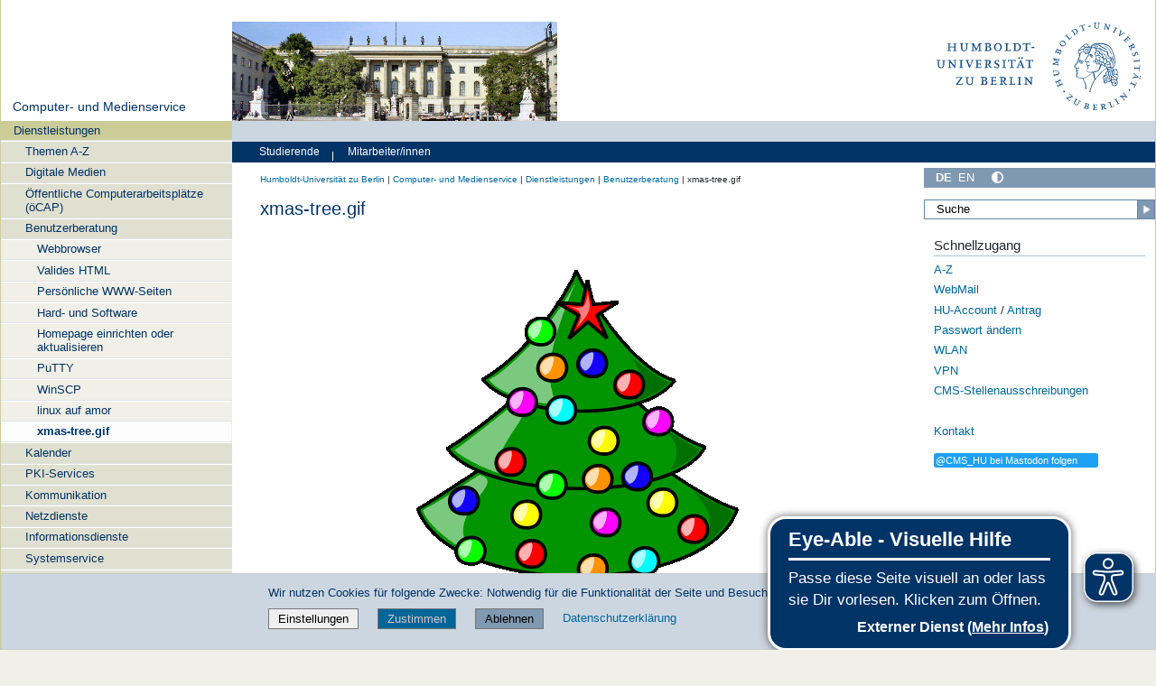

--- FILE ---
content_type: text/javascript; charset=utf-8
request_url: https://www.cms.hu-berlin.de/++webresource++3a6fd7d6-4e48-5827-9bfc-ce535cc6812d/++resource++humboldt.directsearch.resource/jquery-ui.min.js
body_size: 17573
content:
/*! jQuery UI - v1.13.3 - 2024-07-10
* https://jqueryui.com
* Includes: widget.js, position.js, keycode.js, unique-id.js, widgets/autocomplete.js, widgets/menu.js, effect.js, effects/effect-blind.js, effects/effect-bounce.js, effects/effect-clip.js, effects/effect-drop.js, effects/effect-explode.js, effects/effect-fade.js, effects/effect-fold.js, effects/effect-highlight.js, effects/effect-puff.js, effects/effect-pulsate.js, effects/effect-scale.js, effects/effect-shake.js, effects/effect-size.js, effects/effect-slide.js, effects/effect-transfer.js
* Copyright OpenJS Foundation and other contributors; Licensed MIT */

!function(t){"use strict";"function"==typeof define&&define.amd?define(["jquery"],t):t(jQuery)}(function(w){"use strict";w.ui=w.ui||{};w.ui.version="1.13.3";var s,n,C,k,o,r,a,l,u,i,L=0,N=Array.prototype.hasOwnProperty,c=Array.prototype.slice;w.cleanData=(s=w.cleanData,function(t){for(var e,i,n=0;null!=(i=t[n]);n++)(e=w._data(i,"events"))&&e.remove&&w(i).triggerHandler("remove");s(t)}),w.widget=function(t,i,e){var n,s,o,r={},a=t.split(".")[0],l=a+"-"+(t=t.split(".")[1]);return e||(e=i,i=w.Widget),Array.isArray(e)&&(e=w.extend.apply(null,[{}].concat(e))),w.expr.pseudos[l.toLowerCase()]=function(t){return!!w.data(t,l)},w[a]=w[a]||{},n=w[a][t],s=w[a][t]=function(t,e){if(!this||!this._createWidget)return new s(t,e);arguments.length&&this._createWidget(t,e)},w.extend(s,n,{version:e.version,_proto:w.extend({},e),_childConstructors:[]}),(o=new i).options=w.widget.extend({},o.options),w.each(e,function(e,n){function s(){return i.prototype[e].apply(this,arguments)}function o(t){return i.prototype[e].apply(this,t)}r[e]="function"!=typeof n?n:function(){var t,e=this._super,i=this._superApply;return this._super=s,this._superApply=o,t=n.apply(this,arguments),this._super=e,this._superApply=i,t}}),s.prototype=w.widget.extend(o,{widgetEventPrefix:n&&o.widgetEventPrefix||t},r,{constructor:s,namespace:a,widgetName:t,widgetFullName:l}),n?(w.each(n._childConstructors,function(t,e){var i=e.prototype;w.widget(i.namespace+"."+i.widgetName,s,e._proto)}),delete n._childConstructors):i._childConstructors.push(s),w.widget.bridge(t,s),s},w.widget.extend=function(t){for(var e,i,n=c.call(arguments,1),s=0,o=n.length;s<o;s++)for(e in n[s])i=n[s][e],N.call(n[s],e)&&void 0!==i&&(w.isPlainObject(i)?t[e]=w.isPlainObject(t[e])?w.widget.extend({},t[e],i):w.widget.extend({},i):t[e]=i);return t},w.widget.bridge=function(o,e){var r=e.prototype.widgetFullName||o;w.fn[o]=function(i){var t="string"==typeof i,n=c.call(arguments,1),s=this;return t?this.length||"instance"!==i?this.each(function(){var t,e=w.data(this,r);return"instance"===i?(s=e,!1):e?"function"!=typeof e[i]||"_"===i.charAt(0)?w.error("no such method '"+i+"' for "+o+" widget instance"):(t=e[i].apply(e,n))!==e&&void 0!==t?(s=t&&t.jquery?s.pushStack(t.get()):t,!1):void 0:w.error("cannot call methods on "+o+" prior to initialization; attempted to call method '"+i+"'")}):s=void 0:(n.length&&(i=w.widget.extend.apply(null,[i].concat(n))),this.each(function(){var t=w.data(this,r);t?(t.option(i||{}),t._init&&t._init()):w.data(this,r,new e(i,this))})),s}},w.Widget=function(){},w.Widget._childConstructors=[],w.Widget.prototype={widgetName:"widget",widgetEventPrefix:"",defaultElement:"<div>",options:{classes:{},disabled:!1,create:null},_createWidget:function(t,e){e=w(e||this.defaultElement||this)[0],this.element=w(e),this.uuid=L++,this.eventNamespace="."+this.widgetName+this.uuid,this.bindings=w(),this.hoverable=w(),this.focusable=w(),this.classesElementLookup={},e!==this&&(w.data(e,this.widgetFullName,this),this._on(!0,this.element,{remove:function(t){t.target===e&&this.destroy()}}),this.document=w(e.style?e.ownerDocument:e.document||e),this.window=w(this.document[0].defaultView||this.document[0].parentWindow)),this.options=w.widget.extend({},this.options,this._getCreateOptions(),t),this._create(),this.options.disabled&&this._setOptionDisabled(this.options.disabled),this._trigger("create",null,this._getCreateEventData()),this._init()},_getCreateOptions:function(){return{}},_getCreateEventData:w.noop,_create:w.noop,_init:w.noop,destroy:function(){var i=this;this._destroy(),w.each(this.classesElementLookup,function(t,e){i._removeClass(e,t)}),this.element.off(this.eventNamespace).removeData(this.widgetFullName),this.widget().off(this.eventNamespace).removeAttr("aria-disabled"),this.bindings.off(this.eventNamespace)},_destroy:w.noop,widget:function(){return this.element},option:function(t,e){var i,n,s,o=t;if(0===arguments.length)return w.widget.extend({},this.options);if("string"==typeof t)if(o={},t=(i=t.split(".")).shift(),i.length){for(n=o[t]=w.widget.extend({},this.options[t]),s=0;s<i.length-1;s++)n[i[s]]=n[i[s]]||{},n=n[i[s]];if(t=i.pop(),1===arguments.length)return void 0===n[t]?null:n[t];n[t]=e}else{if(1===arguments.length)return void 0===this.options[t]?null:this.options[t];o[t]=e}return this._setOptions(o),this},_setOptions:function(t){for(var e in t)this._setOption(e,t[e]);return this},_setOption:function(t,e){return"classes"===t&&this._setOptionClasses(e),this.options[t]=e,"disabled"===t&&this._setOptionDisabled(e),this},_setOptionClasses:function(t){var e,i,n;for(e in t)n=this.classesElementLookup[e],t[e]!==this.options.classes[e]&&n&&n.length&&(i=w(n.get()),this._removeClass(n,e),i.addClass(this._classes({element:i,keys:e,classes:t,add:!0})))},_setOptionDisabled:function(t){this._toggleClass(this.widget(),this.widgetFullName+"-disabled",null,!!t),t&&(this._removeClass(this.hoverable,null,"ui-state-hover"),this._removeClass(this.focusable,null,"ui-state-focus"))},enable:function(){return this._setOptions({disabled:!1})},disable:function(){return this._setOptions({disabled:!0})},_classes:function(s){var o=[],r=this;function t(t,e){for(var i,n=0;n<t.length;n++)i=r.classesElementLookup[t[n]]||w(),i=s.add?(function(){var i=[];s.element.each(function(t,e){w.map(r.classesElementLookup,function(t){return t}).some(function(t){return t.is(e)})||i.push(e)}),r._on(w(i),{remove:"_untrackClassesElement"})}(),w(w.uniqueSort(i.get().concat(s.element.get())))):w(i.not(s.element).get()),r.classesElementLookup[t[n]]=i,o.push(t[n]),e&&s.classes[t[n]]&&o.push(s.classes[t[n]])}return(s=w.extend({element:this.element,classes:this.options.classes||{}},s)).keys&&t(s.keys.match(/\S+/g)||[],!0),s.extra&&t(s.extra.match(/\S+/g)||[]),o.join(" ")},_untrackClassesElement:function(i){var n=this;w.each(n.classesElementLookup,function(t,e){-1!==w.inArray(i.target,e)&&(n.classesElementLookup[t]=w(e.not(i.target).get()))}),this._off(w(i.target))},_removeClass:function(t,e,i){return this._toggleClass(t,e,i,!1)},_addClass:function(t,e,i){return this._toggleClass(t,e,i,!0)},_toggleClass:function(t,e,i,n){var s="string"==typeof t||null===t,e={extra:s?e:i,keys:s?t:e,element:s?this.element:t,add:n="boolean"==typeof n?n:i};return e.element.toggleClass(this._classes(e),n),this},_on:function(s,o,t){var r,a=this;"boolean"!=typeof s&&(t=o,o=s,s=!1),t?(o=r=w(o),this.bindings=this.bindings.add(o)):(t=o,o=this.element,r=this.widget()),w.each(t,function(t,e){function i(){if(s||!0!==a.options.disabled&&!w(this).hasClass("ui-state-disabled"))return("string"==typeof e?a[e]:e).apply(a,arguments)}"string"!=typeof e&&(i.guid=e.guid=e.guid||i.guid||w.guid++);var t=t.match(/^([\w:-]*)\s*(.*)$/),n=t[1]+a.eventNamespace,t=t[2];t?r.on(n,t,i):o.on(n,i)})},_off:function(t,e){e=(e||"").split(" ").join(this.eventNamespace+" ")+this.eventNamespace,t.off(e),this.bindings=w(this.bindings.not(t).get()),this.focusable=w(this.focusable.not(t).get()),this.hoverable=w(this.hoverable.not(t).get())},_delay:function(t,e){var i=this;return setTimeout(function(){return("string"==typeof t?i[t]:t).apply(i,arguments)},e||0)},_hoverable:function(t){this.hoverable=this.hoverable.add(t),this._on(t,{mouseenter:function(t){this._addClass(w(t.currentTarget),null,"ui-state-hover")},mouseleave:function(t){this._removeClass(w(t.currentTarget),null,"ui-state-hover")}})},_focusable:function(t){this.focusable=this.focusable.add(t),this._on(t,{focusin:function(t){this._addClass(w(t.currentTarget),null,"ui-state-focus")},focusout:function(t){this._removeClass(w(t.currentTarget),null,"ui-state-focus")}})},_trigger:function(t,e,i){var n,s,o=this.options[t];if(i=i||{},(e=w.Event(e)).type=(t===this.widgetEventPrefix?t:this.widgetEventPrefix+t).toLowerCase(),e.target=this.element[0],s=e.originalEvent)for(n in s)n in e||(e[n]=s[n]);return this.element.trigger(e,i),!("function"==typeof o&&!1===o.apply(this.element[0],[e].concat(i))||e.isDefaultPrevented())}},w.each({show:"fadeIn",hide:"fadeOut"},function(o,r){w.Widget.prototype["_"+o]=function(e,t,i){var n,s=(t="string"==typeof t?{effect:t}:t)?!0!==t&&"number"!=typeof t&&t.effect||r:o;"number"==typeof(t=t||{})?t={duration:t}:!0===t&&(t={}),n=!w.isEmptyObject(t),t.complete=i,t.delay&&e.delay(t.delay),n&&w.effects&&w.effects.effect[s]?e[o](t):s!==o&&e[s]?e[s](t.duration,t.easing,i):e.queue(function(t){w(this)[o](),i&&i.call(e[0]),t()})}}),w.widget;function T(t,e,i){return[parseFloat(t[0])*(u.test(t[0])?e/100:1),parseFloat(t[1])*(u.test(t[1])?i/100:1)]}function E(t,e){return parseInt(w.css(t,e),10)||0}function W(t){return null!=t&&t===t.window}C=Math.max,k=Math.abs,o=/left|center|right/,r=/top|center|bottom/,a=/[\+\-]\d+(\.[\d]+)?%?/,l=/^\w+/,u=/%$/,i=w.fn.position,w.position={scrollbarWidth:function(){var t,e,i;return void 0!==n?n:(i=(e=w("<div style='display:block;position:absolute;width:200px;height:200px;overflow:hidden;'><div style='height:300px;width:auto;'></div></div>")).children()[0],w("body").append(e),t=i.offsetWidth,e.css("overflow","scroll"),t===(i=i.offsetWidth)&&(i=e[0].clientWidth),e.remove(),n=t-i)},getScrollInfo:function(t){var e=t.isWindow||t.isDocument?"":t.element.css("overflow-x"),i=t.isWindow||t.isDocument?"":t.element.css("overflow-y"),e="scroll"===e||"auto"===e&&t.width<t.element[0].scrollWidth;return{width:"scroll"===i||"auto"===i&&t.height<t.element[0].scrollHeight?w.position.scrollbarWidth():0,height:e?w.position.scrollbarWidth():0}},getWithinInfo:function(t){var e=w(t||window),i=W(e[0]),n=!!e[0]&&9===e[0].nodeType;return{element:e,isWindow:i,isDocument:n,offset:!i&&!n?w(t).offset():{left:0,top:0},scrollLeft:e.scrollLeft(),scrollTop:e.scrollTop(),width:e.outerWidth(),height:e.outerHeight()}}},w.fn.position=function(h){var f,d,p,m,g,v,y,b,_,x,t,e;return h&&h.of?(v="string"==typeof(h=w.extend({},h)).of?w(document).find(h.of):w(h.of),y=w.position.getWithinInfo(h.within),b=w.position.getScrollInfo(y),_=(h.collision||"flip").split(" "),x={},e=9===(e=(t=v)[0]).nodeType?{width:t.width(),height:t.height(),offset:{top:0,left:0}}:W(e)?{width:t.width(),height:t.height(),offset:{top:t.scrollTop(),left:t.scrollLeft()}}:e.preventDefault?{width:0,height:0,offset:{top:e.pageY,left:e.pageX}}:{width:t.outerWidth(),height:t.outerHeight(),offset:t.offset()},v[0].preventDefault&&(h.at="left top"),d=e.width,p=e.height,g=w.extend({},m=e.offset),w.each(["my","at"],function(){var t,e,i=(h[this]||"").split(" ");(i=1===i.length?o.test(i[0])?i.concat(["center"]):r.test(i[0])?["center"].concat(i):["center","center"]:i)[0]=o.test(i[0])?i[0]:"center",i[1]=r.test(i[1])?i[1]:"center",t=a.exec(i[0]),e=a.exec(i[1]),x[this]=[t?t[0]:0,e?e[0]:0],h[this]=[l.exec(i[0])[0],l.exec(i[1])[0]]}),1===_.length&&(_[1]=_[0]),"right"===h.at[0]?g.left+=d:"center"===h.at[0]&&(g.left+=d/2),"bottom"===h.at[1]?g.top+=p:"center"===h.at[1]&&(g.top+=p/2),f=T(x.at,d,p),g.left+=f[0],g.top+=f[1],this.each(function(){var i,t,r=w(this),a=r.outerWidth(),l=r.outerHeight(),e=E(this,"marginLeft"),n=E(this,"marginTop"),s=a+e+E(this,"marginRight")+b.width,o=l+n+E(this,"marginBottom")+b.height,u=w.extend({},g),c=T(x.my,r.outerWidth(),r.outerHeight());"right"===h.my[0]?u.left-=a:"center"===h.my[0]&&(u.left-=a/2),"bottom"===h.my[1]?u.top-=l:"center"===h.my[1]&&(u.top-=l/2),u.left+=c[0],u.top+=c[1],i={marginLeft:e,marginTop:n},w.each(["left","top"],function(t,e){w.ui.position[_[t]]&&w.ui.position[_[t]][e](u,{targetWidth:d,targetHeight:p,elemWidth:a,elemHeight:l,collisionPosition:i,collisionWidth:s,collisionHeight:o,offset:[f[0]+c[0],f[1]+c[1]],my:h.my,at:h.at,within:y,elem:r})}),h.using&&(t=function(t){var e=m.left-u.left,i=e+d-a,n=m.top-u.top,s=n+p-l,o={target:{element:v,left:m.left,top:m.top,width:d,height:p},element:{element:r,left:u.left,top:u.top,width:a,height:l},horizontal:i<0?"left":0<e?"right":"center",vertical:s<0?"top":0<n?"bottom":"middle"};d<a&&k(e+i)<d&&(o.horizontal="center"),p<l&&k(n+s)<p&&(o.vertical="middle"),C(k(e),k(i))>C(k(n),k(s))?o.important="horizontal":o.important="vertical",h.using.call(this,t,o)}),r.offset(w.extend(u,{using:t}))})):i.apply(this,arguments)},w.ui.position={fit:{left:function(t,e){var i,n=e.within,s=n.isWindow?n.scrollLeft:n.offset.left,n=n.width,o=t.left-e.collisionPosition.marginLeft,r=s-o,a=o+e.collisionWidth-n-s;e.collisionWidth>n?0<r&&a<=0?(i=t.left+r+e.collisionWidth-n-s,t.left+=r-i):t.left=!(0<a&&r<=0)&&a<r?s+n-e.collisionWidth:s:0<r?t.left+=r:0<a?t.left-=a:t.left=C(t.left-o,t.left)},top:function(t,e){var i,n=e.within,n=n.isWindow?n.scrollTop:n.offset.top,s=e.within.height,o=t.top-e.collisionPosition.marginTop,r=n-o,a=o+e.collisionHeight-s-n;e.collisionHeight>s?0<r&&a<=0?(i=t.top+r+e.collisionHeight-s-n,t.top+=r-i):t.top=!(0<a&&r<=0)&&a<r?n+s-e.collisionHeight:n:0<r?t.top+=r:0<a?t.top-=a:t.top=C(t.top-o,t.top)}},flip:{left:function(t,e){var i=e.within,n=i.offset.left+i.scrollLeft,s=i.width,i=i.isWindow?i.scrollLeft:i.offset.left,o=t.left-e.collisionPosition.marginLeft,r=o-i,o=o+e.collisionWidth-s-i,a="left"===e.my[0]?-e.elemWidth:"right"===e.my[0]?e.elemWidth:0,l="left"===e.at[0]?e.targetWidth:"right"===e.at[0]?-e.targetWidth:0,u=-2*e.offset[0];r<0?((s=t.left+a+l+u+e.collisionWidth-s-n)<0||s<k(r))&&(t.left+=a+l+u):0<o&&(0<(n=t.left-e.collisionPosition.marginLeft+a+l+u-i)||k(n)<o)&&(t.left+=a+l+u)},top:function(t,e){var i=e.within,n=i.offset.top+i.scrollTop,s=i.height,i=i.isWindow?i.scrollTop:i.offset.top,o=t.top-e.collisionPosition.marginTop,r=o-i,o=o+e.collisionHeight-s-i,a="top"===e.my[1]?-e.elemHeight:"bottom"===e.my[1]?e.elemHeight:0,l="top"===e.at[1]?e.targetHeight:"bottom"===e.at[1]?-e.targetHeight:0,u=-2*e.offset[1];r<0?((s=t.top+a+l+u+e.collisionHeight-s-n)<0||s<k(r))&&(t.top+=a+l+u):0<o&&(0<(n=t.top-e.collisionPosition.marginTop+a+l+u-i)||k(n)<o)&&(t.top+=a+l+u)}},flipfit:{left:function(){w.ui.position.flip.left.apply(this,arguments),w.ui.position.fit.left.apply(this,arguments)},top:function(){w.ui.position.flip.top.apply(this,arguments),w.ui.position.fit.top.apply(this,arguments)}}};w.ui.position,w.ui.keyCode={BACKSPACE:8,COMMA:188,DELETE:46,DOWN:40,END:35,ENTER:13,ESCAPE:27,HOME:36,LEFT:37,PAGE_DOWN:34,PAGE_UP:33,PERIOD:190,RIGHT:39,SPACE:32,TAB:9,UP:38},w.fn.extend({uniqueId:(t=0,function(){return this.each(function(){this.id||(this.id="ui-id-"+ ++t)})}),removeUniqueId:function(){return this.each(function(){/^ui-id-\d+$/.test(this.id)&&w(this).removeAttr("id")})}}),w.ui.safeActiveElement=function(e){var i;try{i=e.activeElement}catch(t){i=e.body}return i=(i=i||e.body).nodeName?i:e.body},w.widget("ui.menu",{version:"1.13.3",defaultElement:"<ul>",delay:300,options:{icons:{submenu:"ui-icon-caret-1-e"},items:"> *",menus:"ul",position:{my:"left top",at:"right top"},role:"menu",blur:null,focus:null,select:null},_create:function(){this.activeMenu=this.element,this.mouseHandled=!1,this.lastMousePosition={x:null,y:null},this.element.uniqueId().attr({role:this.options.role,tabIndex:0}),this._addClass("ui-menu","ui-widget ui-widget-content"),this._on({"mousedown .ui-menu-item":function(t){t.preventDefault(),this._activateItem(t)},"click .ui-menu-item":function(t){var e=w(t.target),i=w(w.ui.safeActiveElement(this.document[0]));!this.mouseHandled&&e.not(".ui-state-disabled").length&&(this.select(t),t.isPropagationStopped()||(this.mouseHandled=!0),e.has(".ui-menu").length?this.expand(t):!this.element.is(":focus")&&i.closest(".ui-menu").length&&(this.element.trigger("focus",[!0]),this.active)&&1===this.active.parents(".ui-menu").length&&clearTimeout(this.timer))},"mouseenter .ui-menu-item":"_activateItem","mousemove .ui-menu-item":"_activateItem",mouseleave:"collapseAll","mouseleave .ui-menu":"collapseAll",focus:function(t,e){var i=this.active||this._menuItems().first();e||this.focus(t,i)},blur:function(t){this._delay(function(){w.contains(this.element[0],w.ui.safeActiveElement(this.document[0]))||this.collapseAll(t)})},keydown:"_keydown"}),this.refresh(),this._on(this.document,{click:function(t){this._closeOnDocumentClick(t)&&this.collapseAll(t,!0),this.mouseHandled=!1}})},_activateItem:function(t){var e,i;this.previousFilter||t.clientX===this.lastMousePosition.x&&t.clientY===this.lastMousePosition.y||(this.lastMousePosition={x:t.clientX,y:t.clientY},e=w(t.target).closest(".ui-menu-item"),i=w(t.currentTarget),e[0]!==i[0])||i.is(".ui-state-active")||(this._removeClass(i.siblings().children(".ui-state-active"),null,"ui-state-active"),this.focus(t,i))},_destroy:function(){var t=this.element.find(".ui-menu-item").removeAttr("role aria-disabled").children(".ui-menu-item-wrapper").removeUniqueId().removeAttr("tabIndex role aria-haspopup");this.element.removeAttr("aria-activedescendant").find(".ui-menu").addBack().removeAttr("role aria-labelledby aria-expanded aria-hidden aria-disabled tabIndex").removeUniqueId().show(),t.children().each(function(){var t=w(this);t.data("ui-menu-submenu-caret")&&t.remove()})},_keydown:function(t){var e,i,n,s=!0;switch(t.keyCode){case w.ui.keyCode.PAGE_UP:this.previousPage(t);break;case w.ui.keyCode.PAGE_DOWN:this.nextPage(t);break;case w.ui.keyCode.HOME:this._move("first","first",t);break;case w.ui.keyCode.END:this._move("last","last",t);break;case w.ui.keyCode.UP:this.previous(t);break;case w.ui.keyCode.DOWN:this.next(t);break;case w.ui.keyCode.LEFT:this.collapse(t);break;case w.ui.keyCode.RIGHT:this.active&&!this.active.is(".ui-state-disabled")&&this.expand(t);break;case w.ui.keyCode.ENTER:case w.ui.keyCode.SPACE:this._activate(t);break;case w.ui.keyCode.ESCAPE:this.collapse(t);break;default:e=this.previousFilter||"",n=s=!1,i=96<=t.keyCode&&t.keyCode<=105?(t.keyCode-96).toString():String.fromCharCode(t.keyCode),clearTimeout(this.filterTimer),i===e?n=!0:i=e+i,e=this._filterMenuItems(i),(e=n&&-1!==e.index(this.active.next())?this.active.nextAll(".ui-menu-item"):e).length||(i=String.fromCharCode(t.keyCode),e=this._filterMenuItems(i)),e.length?(this.focus(t,e),this.previousFilter=i,this.filterTimer=this._delay(function(){delete this.previousFilter},1e3)):delete this.previousFilter}s&&t.preventDefault()},_activate:function(t){this.active&&!this.active.is(".ui-state-disabled")&&(this.active.children("[aria-haspopup='true']").length?this.expand(t):this.select(t))},refresh:function(){var t,e,n=this,s=this.options.icons.submenu,i=this.element.find(this.options.menus);this._toggleClass("ui-menu-icons",null,!!this.element.find(".ui-icon").length),t=i.filter(":not(.ui-menu)").hide().attr({role:this.options.role,"aria-hidden":"true","aria-expanded":"false"}).each(function(){var t=w(this),e=t.prev(),i=w("<span>").data("ui-menu-submenu-caret",!0);n._addClass(i,"ui-menu-icon","ui-icon "+s),e.attr("aria-haspopup","true").prepend(i),t.attr("aria-labelledby",e.attr("id"))}),this._addClass(t,"ui-menu","ui-widget ui-widget-content ui-front"),(t=i.add(this.element).find(this.options.items)).not(".ui-menu-item").each(function(){var t=w(this);n._isDivider(t)&&n._addClass(t,"ui-menu-divider","ui-widget-content")}),e=(i=t.not(".ui-menu-item, .ui-menu-divider")).children().not(".ui-menu").uniqueId().attr({tabIndex:-1,role:this._itemRole()}),this._addClass(i,"ui-menu-item")._addClass(e,"ui-menu-item-wrapper"),t.filter(".ui-state-disabled").attr("aria-disabled","true"),this.active&&!w.contains(this.element[0],this.active[0])&&this.blur()},_itemRole:function(){return{menu:"menuitem",listbox:"option"}[this.options.role]},_setOption:function(t,e){var i;"icons"===t&&(i=this.element.find(".ui-menu-icon"),this._removeClass(i,null,this.options.icons.submenu)._addClass(i,null,e.submenu)),this._super(t,e)},_setOptionDisabled:function(t){this._super(t),this.element.attr("aria-disabled",String(t)),this._toggleClass(null,"ui-state-disabled",!!t)},focus:function(t,e){var i;this.blur(t,t&&"focus"===t.type),this._scrollIntoView(e),this.active=e.first(),i=this.active.children(".ui-menu-item-wrapper"),this._addClass(i,null,"ui-state-active"),this.options.role&&this.element.attr("aria-activedescendant",i.attr("id")),i=this.active.parent().closest(".ui-menu-item").children(".ui-menu-item-wrapper"),this._addClass(i,null,"ui-state-active"),t&&"keydown"===t.type?this._close():this.timer=this._delay(function(){this._close()},this.delay),(i=e.children(".ui-menu")).length&&t&&/^mouse/.test(t.type)&&this._startOpening(i),this.activeMenu=e.parent(),this._trigger("focus",t,{item:e})},_scrollIntoView:function(t){var e,i,n;this._hasScroll()&&(e=parseFloat(w.css(this.activeMenu[0],"borderTopWidth"))||0,i=parseFloat(w.css(this.activeMenu[0],"paddingTop"))||0,e=t.offset().top-this.activeMenu.offset().top-e-i,i=this.activeMenu.scrollTop(),n=this.activeMenu.height(),t=t.outerHeight(),e<0?this.activeMenu.scrollTop(i+e):n<e+t&&this.activeMenu.scrollTop(i+e-n+t))},blur:function(t,e){e||clearTimeout(this.timer),this.active&&(this._removeClass(this.active.children(".ui-menu-item-wrapper"),null,"ui-state-active"),this._trigger("blur",t,{item:this.active}),this.active=null)},_startOpening:function(t){clearTimeout(this.timer),"true"===t.attr("aria-hidden")&&(this.timer=this._delay(function(){this._close(),this._open(t)},this.delay))},_open:function(t){var e=w.extend({of:this.active},this.options.position);clearTimeout(this.timer),this.element.find(".ui-menu").not(t.parents(".ui-menu")).hide().attr("aria-hidden","true"),t.show().removeAttr("aria-hidden").attr("aria-expanded","true").position(e)},collapseAll:function(e,i){clearTimeout(this.timer),this.timer=this._delay(function(){var t=i?this.element:w(e&&e.target).closest(this.element.find(".ui-menu"));t.length||(t=this.element),this._close(t),this.blur(e),this._removeClass(t.find(".ui-state-active"),null,"ui-state-active"),this.activeMenu=t},i?0:this.delay)},_close:function(t){(t=t||(this.active?this.active.parent():this.element)).find(".ui-menu").hide().attr("aria-hidden","true").attr("aria-expanded","false")},_closeOnDocumentClick:function(t){return!w(t.target).closest(".ui-menu").length},_isDivider:function(t){return!/[^\-\u2014\u2013\s]/.test(t.text())},collapse:function(t){var e=this.active&&this.active.parent().closest(".ui-menu-item",this.element);e&&e.length&&(this._close(),this.focus(t,e))},expand:function(t){var e=this.active&&this._menuItems(this.active.children(".ui-menu")).first();e&&e.length&&(this._open(e.parent()),this._delay(function(){this.focus(t,e)}))},next:function(t){this._move("next","first",t)},previous:function(t){this._move("prev","last",t)},isFirstItem:function(){return this.active&&!this.active.prevAll(".ui-menu-item").length},isLastItem:function(){return this.active&&!this.active.nextAll(".ui-menu-item").length},_menuItems:function(t){return(t||this.element).find(this.options.items).filter(".ui-menu-item")},_move:function(t,e,i){var n;(n=this.active?"first"===t||"last"===t?this.active["first"===t?"prevAll":"nextAll"](".ui-menu-item").last():this.active[t+"All"](".ui-menu-item").first():n)&&n.length&&this.active||(n=this._menuItems(this.activeMenu)[e]()),this.focus(i,n)},nextPage:function(t){var e,i,n;this.active?this.isLastItem()||(this._hasScroll()?(i=this.active.offset().top,n=this.element.innerHeight(),0===w.fn.jquery.indexOf("3.2.")&&(n+=this.element[0].offsetHeight-this.element.outerHeight()),this.active.nextAll(".ui-menu-item").each(function(){return(e=w(this)).offset().top-i-n<0}),this.focus(t,e)):this.focus(t,this._menuItems(this.activeMenu)[this.active?"last":"first"]())):this.next(t)},previousPage:function(t){var e,i,n;this.active?this.isFirstItem()||(this._hasScroll()?(i=this.active.offset().top,n=this.element.innerHeight(),0===w.fn.jquery.indexOf("3.2.")&&(n+=this.element[0].offsetHeight-this.element.outerHeight()),this.active.prevAll(".ui-menu-item").each(function(){return 0<(e=w(this)).offset().top-i+n}),this.focus(t,e)):this.focus(t,this._menuItems(this.activeMenu).first())):this.next(t)},_hasScroll:function(){return this.element.outerHeight()<this.element.prop("scrollHeight")},select:function(t){this.active=this.active||w(t.target).closest(".ui-menu-item");var e={item:this.active};this.active.has(".ui-menu").length||this.collapseAll(t,!0),this._trigger("select",t,e)},_filterMenuItems:function(t){var t=t.replace(/[\-\[\]{}()*+?.,\\\^$|#\s]/g,"\\$&"),e=new RegExp("^"+t,"i");return this.activeMenu.find(this.options.items).filter(".ui-menu-item").filter(function(){return e.test(String.prototype.trim.call(w(this).children(".ui-menu-item-wrapper").text()))})}}),w.widget("ui.autocomplete",{version:"1.13.3",defaultElement:"<input>",options:{appendTo:null,autoFocus:!1,delay:300,minLength:1,position:{my:"left top",at:"left bottom",collision:"none"},source:null,change:null,close:null,focus:null,open:null,response:null,search:null,select:null},requestIndex:0,pending:0,liveRegionTimer:null,_create:function(){var i,n,s,t=this.element[0].nodeName.toLowerCase(),e="textarea"===t,t="input"===t;this.isMultiLine=e||!t&&this._isContentEditable(this.element),this.valueMethod=this.element[e||t?"val":"text"],this.isNewMenu=!0,this._addClass("ui-autocomplete-input"),this.element.attr("autocomplete","off"),this._on(this.element,{keydown:function(t){if(this.element.prop("readOnly"))n=s=i=!0;else{n=s=i=!1;var e=w.ui.keyCode;switch(t.keyCode){case e.PAGE_UP:i=!0,this._move("previousPage",t);break;case e.PAGE_DOWN:i=!0,this._move("nextPage",t);break;case e.UP:i=!0,this._keyEvent("previous",t);break;case e.DOWN:i=!0,this._keyEvent("next",t);break;case e.ENTER:this.menu.active&&(i=!0,t.preventDefault(),this.menu.select(t));break;case e.TAB:this.menu.active&&this.menu.select(t);break;case e.ESCAPE:this.menu.element.is(":visible")&&(this.isMultiLine||this._value(this.term),this.close(t),t.preventDefault());break;default:n=!0,this._searchTimeout(t)}}},keypress:function(t){if(i)i=!1,this.isMultiLine&&!this.menu.element.is(":visible")||t.preventDefault();else if(!n){var e=w.ui.keyCode;switch(t.keyCode){case e.PAGE_UP:this._move("previousPage",t);break;case e.PAGE_DOWN:this._move("nextPage",t);break;case e.UP:this._keyEvent("previous",t);break;case e.DOWN:this._keyEvent("next",t)}}},input:function(t){s?(s=!1,t.preventDefault()):this._searchTimeout(t)},focus:function(){this.selectedItem=null,this.previous=this._value()},blur:function(t){clearTimeout(this.searching),this.close(t),this._change(t)}}),this._initSource(),this.menu=w("<ul>").appendTo(this._appendTo()).menu({role:null}).hide().attr({unselectable:"on"}).menu("instance"),this._addClass(this.menu.element,"ui-autocomplete","ui-front"),this._on(this.menu.element,{mousedown:function(t){t.preventDefault()},menufocus:function(t,e){var i,n;this.isNewMenu&&(this.isNewMenu=!1,t.originalEvent)&&/^mouse/.test(t.originalEvent.type)?(this.menu.blur(),this.document.one("mousemove",function(){w(t.target).trigger(t.originalEvent)})):(n=e.item.data("ui-autocomplete-item"),!1!==this._trigger("focus",t,{item:n})&&t.originalEvent&&/^key/.test(t.originalEvent.type)&&this._value(n.value),(i=e.item.attr("aria-label")||n.value)&&String.prototype.trim.call(i).length&&(clearTimeout(this.liveRegionTimer),this.liveRegionTimer=this._delay(function(){this.liveRegion.html(w("<div>").text(i))},100)))},menuselect:function(t,e){var i=e.item.data("ui-autocomplete-item"),n=this.previous;this.element[0]!==w.ui.safeActiveElement(this.document[0])&&(this.element.trigger("focus"),this.previous=n,this._delay(function(){this.previous=n,this.selectedItem=i})),!1!==this._trigger("select",t,{item:i})&&this._value(i.value),this.term=this._value(),this.close(t),this.selectedItem=i}}),this.liveRegion=w("<div>",{role:"status","aria-live":"assertive","aria-relevant":"additions"}).appendTo(this.document[0].body),this._addClass(this.liveRegion,null,"ui-helper-hidden-accessible"),this._on(this.window,{beforeunload:function(){this.element.removeAttr("autocomplete")}})},_destroy:function(){clearTimeout(this.searching),this.element.removeAttr("autocomplete"),this.menu.element.remove(),this.liveRegion.remove()},_setOption:function(t,e){this._super(t,e),"source"===t&&this._initSource(),"appendTo"===t&&this.menu.element.appendTo(this._appendTo()),"disabled"===t&&e&&this.xhr&&this.xhr.abort()},_isEventTargetInWidget:function(t){var e=this.menu.element[0];return t.target===this.element[0]||t.target===e||w.contains(e,t.target)},_closeOnClickOutside:function(t){this._isEventTargetInWidget(t)||this.close()},_appendTo:function(){var t=this.options.appendTo;return t=(t=(t=t&&(t.jquery||t.nodeType?w(t):this.document.find(t).eq(0)))&&t[0]?t:this.element.closest(".ui-front, dialog")).length?t:this.document[0].body},_initSource:function(){var i,n,s=this;Array.isArray(this.options.source)?(i=this.options.source,this.source=function(t,e){e(w.ui.autocomplete.filter(i,t.term))}):"string"==typeof this.options.source?(n=this.options.source,this.source=function(t,e){s.xhr&&s.xhr.abort(),s.xhr=w.ajax({url:n,data:t,dataType:"json",success:function(t){e(t)},error:function(){e([])}})}):this.source=this.options.source},_searchTimeout:function(n){clearTimeout(this.searching),this.searching=this._delay(function(){var t=this.term===this._value(),e=this.menu.element.is(":visible"),i=n.altKey||n.ctrlKey||n.metaKey||n.shiftKey;t&&(e||i)||(this.selectedItem=null,this.search(null,n))},this.options.delay)},search:function(t,e){return t=null!=t?t:this._value(),this.term=this._value(),t.length<this.options.minLength?this.close(e):!1!==this._trigger("search",e)?this._search(t):void 0},_search:function(t){this.pending++,this._addClass("ui-autocomplete-loading"),this.cancelSearch=!1,this.source({term:t},this._response())},_response:function(){var e=++this.requestIndex;return function(t){e===this.requestIndex&&this.__response(t),this.pending--,this.pending||this._removeClass("ui-autocomplete-loading")}.bind(this)},__response:function(t){t=t&&this._normalize(t),this._trigger("response",null,{content:t}),!this.options.disabled&&t&&t.length&&!this.cancelSearch?(this._suggest(t),this._trigger("open")):this._close()},close:function(t){this.cancelSearch=!0,this._close(t)},_close:function(t){this._off(this.document,"mousedown"),this.menu.element.is(":visible")&&(this.menu.element.hide(),this.menu.blur(),this.isNewMenu=!0,this._trigger("close",t))},_change:function(t){this.previous!==this._value()&&this._trigger("change",t,{item:this.selectedItem})},_normalize:function(t){return t.length&&t[0].label&&t[0].value?t:w.map(t,function(t){return"string"==typeof t?{label:t,value:t}:w.extend({},t,{label:t.label||t.value,value:t.value||t.label})})},_suggest:function(t){var e=this.menu.element.empty();this._renderMenu(e,t),this.isNewMenu=!0,this.menu.refresh(),e.show(),this._resizeMenu(),e.position(w.extend({of:this.element},this.options.position)),this.options.autoFocus&&this.menu.next(),this._on(this.document,{mousedown:"_closeOnClickOutside"})},_resizeMenu:function(){var t=this.menu.element;t.outerWidth(Math.max(t.width("").outerWidth()+1,this.element.outerWidth()))},_renderMenu:function(i,t){var n=this;w.each(t,function(t,e){n._renderItemData(i,e)})},_renderItemData:function(t,e){return this._renderItem(t,e).data("ui-autocomplete-item",e)},_renderItem:function(t,e){return w("<li>").append(w("<div>").text(e.label)).appendTo(t)},_move:function(t,e){this.menu.element.is(":visible")?this.menu.isFirstItem()&&/^previous/.test(t)||this.menu.isLastItem()&&/^next/.test(t)?(this.isMultiLine||this._value(this.term),this.menu.blur()):this.menu[t](e):this.search(null,e)},widget:function(){return this.menu.element},_value:function(){return this.valueMethod.apply(this.element,arguments)},_keyEvent:function(t,e){this.isMultiLine&&!this.menu.element.is(":visible")||(this._move(t,e),e.preventDefault())},_isContentEditable:function(t){var e;return!!t.length&&("inherit"===(e=t.prop("contentEditable"))?this._isContentEditable(t.parent()):"true"===e)}}),w.extend(w.ui.autocomplete,{escapeRegex:function(t){return t.replace(/[\-\[\]{}()*+?.,\\\^$|#\s]/g,"\\$&")},filter:function(t,e){var i=new RegExp(w.ui.autocomplete.escapeRegex(e),"i");return w.grep(t,function(t){return i.test(t.label||t.value||t)})}}),w.widget("ui.autocomplete",w.ui.autocomplete,{options:{messages:{noResults:"No search results.",results:function(t){return t+(1<t?" results are":" result is")+" available, use up and down arrow keys to navigate."}}},__response:function(t){var e;this._superApply(arguments),this.options.disabled||this.cancelSearch||(e=t&&t.length?this.options.messages.results(t.length):this.options.messages.noResults,clearTimeout(this.liveRegionTimer),this.liveRegionTimer=this._delay(function(){this.liveRegion.html(w("<div>").text(e))},100))}}),w.ui.autocomplete;var t,h=w,f={},q=f.toString,R=/^([\-+])=\s*(\d+\.?\d*)/,B=[{re:/rgba?\(\s*(\d{1,3})\s*,\s*(\d{1,3})\s*,\s*(\d{1,3})\s*(?:,\s*(\d?(?:\.\d+)?)\s*)?\)/,parse:function(t){return[t[1],t[2],t[3],t[4]]}},{re:/rgba?\(\s*(\d+(?:\.\d+)?)\%\s*,\s*(\d+(?:\.\d+)?)\%\s*,\s*(\d+(?:\.\d+)?)\%\s*(?:,\s*(\d?(?:\.\d+)?)\s*)?\)/,parse:function(t){return[2.55*t[1],2.55*t[2],2.55*t[3],t[4]]}},{re:/#([a-f0-9]{2})([a-f0-9]{2})([a-f0-9]{2})([a-f0-9]{2})?/,parse:function(t){return[parseInt(t[1],16),parseInt(t[2],16),parseInt(t[3],16),t[4]?(parseInt(t[4],16)/255).toFixed(2):1]}},{re:/#([a-f0-9])([a-f0-9])([a-f0-9])([a-f0-9])?/,parse:function(t){return[parseInt(t[1]+t[1],16),parseInt(t[2]+t[2],16),parseInt(t[3]+t[3],16),t[4]?(parseInt(t[4]+t[4],16)/255).toFixed(2):1]}},{re:/hsla?\(\s*(\d+(?:\.\d+)?)\s*,\s*(\d+(?:\.\d+)?)\%\s*,\s*(\d+(?:\.\d+)?)\%\s*(?:,\s*(\d?(?:\.\d+)?)\s*)?\)/,space:"hsla",parse:function(t){return[t[1],t[2]/100,t[3]/100,t[4]]}}],d=h.Color=function(t,e,i,n){return new h.Color.fn.parse(t,e,i,n)},p={rgba:{props:{red:{idx:0,type:"byte"},green:{idx:1,type:"byte"},blue:{idx:2,type:"byte"}}},hsla:{props:{hue:{idx:0,type:"degrees"},saturation:{idx:1,type:"percent"},lightness:{idx:2,type:"percent"}}}},m={byte:{floor:!0,max:255},percent:{max:1},degrees:{mod:360,floor:!0}},g=d.support={},e=h("<p>")[0],v=h.each;function y(t){return null==t?t+"":"object"==typeof t?f[q.call(t)]||"object":typeof t}function b(t,e,i){var n=m[e.type]||{};return null==t?i||!e.def?null:e.def:(t=n.floor?~~t:parseFloat(t),isNaN(t)?e.def:n.mod?(t+n.mod)%n.mod:Math.min(n.max,Math.max(0,t)))}function _(n){var s=d(),o=s._rgba=[];return n=n.toLowerCase(),v(B,function(t,e){var i=e.re.exec(n),i=i&&e.parse(i),e=e.space||"rgba";if(i)return i=s[e](i),s[p[e].cache]=i[p[e].cache],o=s._rgba=i._rgba,!1}),o.length?("0,0,0,0"===o.join()&&h.extend(o,P.transparent),s):P[n]}function x(t,e,i){return 6*(i=(i+1)%1)<1?t+(e-t)*i*6:2*i<1?e:3*i<2?t+(e-t)*(2/3-i)*6:t}e.style.cssText="background-color:rgba(1,1,1,.5)",g.rgba=-1<e.style.backgroundColor.indexOf("rgba"),v(p,function(t,e){e.cache="_"+t,e.props.alpha={idx:3,type:"percent",def:1}}),h.each("Boolean Number String Function Array Date RegExp Object Error Symbol".split(" "),function(t,e){f["[object "+e+"]"]=e.toLowerCase()}),(d.fn=h.extend(d.prototype,{parse:function(s,t,e,i){if(void 0===s)return this._rgba=[null,null,null,null],this;(s.jquery||s.nodeType)&&(s=h(s).css(t),t=void 0);var o=this,n=y(s),r=this._rgba=[];return void 0!==t&&(s=[s,t,e,i],n="array"),"string"===n?this.parse(_(s)||P._default):"array"===n?(v(p.rgba.props,function(t,e){r[e.idx]=b(s[e.idx],e)}),this):"object"===n?(s instanceof d?v(p,function(t,e){s[e.cache]&&(o[e.cache]=s[e.cache].slice())}):v(p,function(t,i){var n=i.cache;v(i.props,function(t,e){if(!o[n]&&i.to){if("alpha"===t||null==s[t])return;o[n]=i.to(o._rgba)}o[n][e.idx]=b(s[t],e,!0)}),o[n]&&h.inArray(null,o[n].slice(0,3))<0&&(null==o[n][3]&&(o[n][3]=1),i.from)&&(o._rgba=i.from(o[n]))}),this):void 0},is:function(t){var s=d(t),o=!0,r=this;return v(p,function(t,e){var i,n=s[e.cache];return n&&(i=r[e.cache]||e.to&&e.to(r._rgba)||[],v(e.props,function(t,e){if(null!=n[e.idx])return o=n[e.idx]===i[e.idx]})),o}),o},_space:function(){var i=[],n=this;return v(p,function(t,e){n[e.cache]&&i.push(t)}),i.pop()},transition:function(t,r){var t=(u=d(t))._space(),e=p[t],i=0===this.alpha()?d("transparent"):this,a=i[e.cache]||e.to(i._rgba),l=a.slice(),u=u[e.cache];return v(e.props,function(t,e){var i=e.idx,n=a[i],s=u[i],o=m[e.type]||{};null!==s&&(null===n?l[i]=s:(o.mod&&(s-n>o.mod/2?n+=o.mod:n-s>o.mod/2&&(n-=o.mod)),l[i]=b((s-n)*r+n,e)))}),this[t](l)},blend:function(t){var e,i,n;return 1===this._rgba[3]?this:(e=this._rgba.slice(),i=e.pop(),n=d(t)._rgba,d(h.map(e,function(t,e){return(1-i)*n[e]+i*t})))},toRgbaString:function(){var t="rgba(",e=h.map(this._rgba,function(t,e){return null!=t?t:2<e?1:0});return 1===e[3]&&(e.pop(),t="rgb("),t+e.join()+")"},toHslaString:function(){var t="hsla(",e=h.map(this.hsla(),function(t,e){return null==t&&(t=2<e?1:0),t=e&&e<3?Math.round(100*t)+"%":t});return 1===e[3]&&(e.pop(),t="hsl("),t+e.join()+")"},toHexString:function(t){var e=this._rgba.slice(),i=e.pop();return t&&e.push(~~(255*i)),"#"+h.map(e,function(t){return 1===(t=(t||0).toString(16)).length?"0"+t:t}).join("")},toString:function(){return 0===this._rgba[3]?"transparent":this.toRgbaString()}})).parse.prototype=d.fn,p.hsla.to=function(t){var e,i,n,s,o,r,a,l;return null==t[0]||null==t[1]||null==t[2]?[null,null,null,t[3]]:(e=t[0]/255,i=t[1]/255,n=t[2]/255,t=t[3],s=(l=Math.max(e,i,n))-(a=Math.min(e,i,n)),r=.5*(o=l+a),a=a===l?0:e===l?60*(i-n)/s+360:i===l?60*(n-e)/s+120:60*(e-i)/s+240,l=0==s?0:r<=.5?s/o:s/(2-o),[Math.round(a)%360,l,r,null==t?1:t])},p.hsla.from=function(t){var e,i,n;return null==t[0]||null==t[1]||null==t[2]?[null,null,null,t[3]]:(e=t[0]/360,n=t[1],i=t[2],t=t[3],n=2*i-(i=i<=.5?i*(1+n):i+n-i*n),[Math.round(255*x(n,i,e+1/3)),Math.round(255*x(n,i,e)),Math.round(255*x(n,i,e-1/3)),t])},v(p,function(a,t){var e=t.props,o=t.cache,r=t.to,l=t.from;d.fn[a]=function(t){var i,n,s;return r&&!this[o]&&(this[o]=r(this._rgba)),void 0===t?this[o].slice():(i=y(t),n="array"===i||"object"===i?t:arguments,s=this[o].slice(),v(e,function(t,e){t=n["object"===i?t:e.idx];null==t&&(t=s[e.idx]),s[e.idx]=b(t,e)}),l?((t=d(l(s)))[o]=s,t):d(s))},v(e,function(o,r){d.fn[o]||(d.fn[o]=function(t){var e=y(t),i="alpha"===o?this._hsla?"hsla":"rgba":a,n=this[i](),s=n[r.idx];return"undefined"===e?s:("function"===e&&(e=y(t=t.call(this,s))),null==t&&r.empty?this:("string"===e&&(e=R.exec(t))&&(t=s+parseFloat(e[2])*("+"===e[1]?1:-1)),n[r.idx]=t,this[i](n)))})})}),(d.hook=function(t){t=t.split(" ");v(t,function(t,o){h.cssHooks[o]={set:function(t,e){var i,n,s="";if("transparent"!==e&&("string"!==y(e)||(i=_(e)))){if(e=d(i||e),!g.rgba&&1!==e._rgba[3]){for(n="backgroundColor"===o?t.parentNode:t;(""===s||"transparent"===s)&&n&&n.style;)try{s=h.css(n,"backgroundColor"),n=n.parentNode}catch(t){}e=e.blend(s&&"transparent"!==s?s:"_default")}e=e.toRgbaString()}try{t.style[o]=e}catch(t){}}},h.fx.step[o]=function(t){t.colorInit||(t.start=d(t.elem,o),t.end=d(t.end),t.colorInit=!0),h.cssHooks[o].set(t.elem,t.start.transition(t.end,t.pos))}})})("backgroundColor borderBottomColor borderLeftColor borderRightColor borderTopColor color columnRuleColor outlineColor textDecorationColor textEmphasisColor"),h.cssHooks.borderColor={expand:function(i){var n={};return v(["Top","Right","Bottom","Left"],function(t,e){n["border"+e+"Color"]=i}),n}};var I,F,j,z,U,G,$,K,V,M,P=h.Color.names={aqua:"#00ffff",black:"#000000",blue:"#0000ff",fuchsia:"#ff00ff",gray:"#808080",green:"#008000",lime:"#00ff00",maroon:"#800000",navy:"#000080",olive:"#808000",purple:"#800080",red:"#ff0000",silver:"#c0c0c0",teal:"#008080",white:"#ffffff",yellow:"#ffff00",transparent:[null,null,null,0],_default:"#ffffff"},H="ui-effects-",A="ui-effects-style",S="ui-effects-animated";function Q(t){var e,i,n=t.ownerDocument.defaultView?t.ownerDocument.defaultView.getComputedStyle(t,null):t.currentStyle,s={};if(n&&n.length&&n[0]&&n[n[0]])for(i=n.length;i--;)"string"==typeof n[e=n[i]]&&(s[e.replace(/-([\da-z])/gi,function(t,e){return e.toUpperCase()})]=n[e]);else for(e in n)"string"==typeof n[e]&&(s[e]=n[e]);return s}function D(t,e,i,n){return t={effect:t=w.isPlainObject(t)?(e=t).effect:t},"function"==typeof(e=null==e?{}:e)&&(n=e,i=null,e={}),"number"!=typeof e&&!w.fx.speeds[e]||(n=i,i=e,e={}),"function"==typeof i&&(n=i,i=null),e&&w.extend(t,e),i=i||e.duration,t.duration=w.fx.off?0:"number"==typeof i?i:i in w.fx.speeds?w.fx.speeds[i]:w.fx.speeds._default,t.complete=n||e.complete,t}function O(t){return!t||"number"==typeof t||w.fx.speeds[t]||"string"==typeof t&&!w.effects.effect[t]||"function"==typeof t||"object"==typeof t&&!t.effect}function X(t,e){var i=e.outerWidth(),e=e.outerHeight(),t=/^rect\((-?\d*\.?\d*px|-?\d+%|auto),?\s*(-?\d*\.?\d*px|-?\d+%|auto),?\s*(-?\d*\.?\d*px|-?\d+%|auto),?\s*(-?\d*\.?\d*px|-?\d+%|auto)\)$/.exec(t)||["",0,i,e,0];return{top:parseFloat(t[1])||0,right:"auto"===t[2]?i:parseFloat(t[2]),bottom:"auto"===t[3]?e:parseFloat(t[3]),left:parseFloat(t[4])||0}}w.effects={effect:{}},z=["add","remove","toggle"],U={border:1,borderBottom:1,borderColor:1,borderLeft:1,borderRight:1,borderTop:1,borderWidth:1,margin:1,padding:1},w.each(["borderLeftStyle","borderRightStyle","borderBottomStyle","borderTopStyle"],function(t,e){w.fx.step[e]=function(t){("none"!==t.end&&!t.setAttr||1===t.pos&&!t.setAttr)&&(h.style(t.elem,e,t.end),t.setAttr=!0)}}),w.fn.addBack||(w.fn.addBack=function(t){return this.add(null==t?this.prevObject:this.prevObject.filter(t))}),w.effects.animateClass=function(s,t,e,i){var o=w.speed(t,e,i);return this.queue(function(){var i=w(this),t=i.attr("class")||"",e=(e=o.children?i.find("*").addBack():i).map(function(){return{el:w(this),start:Q(this)}}),n=function(){w.each(z,function(t,e){s[e]&&i[e+"Class"](s[e])})};n(),e=e.map(function(){return this.end=Q(this.el[0]),this.diff=function(t,e){var i,n,s={};for(i in e)n=e[i],t[i]===n||U[i]||!w.fx.step[i]&&isNaN(parseFloat(n))||(s[i]=n);return s}(this.start,this.end),this}),i.attr("class",t),e=e.map(function(){var t=this,e=w.Deferred(),i=w.extend({},o,{queue:!1,complete:function(){e.resolve(t)}});return this.el.animate(this.diff,i),e.promise()}),w.when.apply(w,e.get()).done(function(){n(),w.each(arguments,function(){var e=this.el;w.each(this.diff,function(t){e.css(t,"")})}),o.complete.call(i[0])})})},w.fn.extend({addClass:(j=w.fn.addClass,function(t,e,i,n){return e?w.effects.animateClass.call(this,{add:t},e,i,n):j.apply(this,arguments)}),removeClass:(F=w.fn.removeClass,function(t,e,i,n){return 1<arguments.length?w.effects.animateClass.call(this,{remove:t},e,i,n):F.apply(this,arguments)}),toggleClass:(I=w.fn.toggleClass,function(t,e,i,n,s){return"boolean"==typeof e||void 0===e?i?w.effects.animateClass.call(this,e?{add:t}:{remove:t},i,n,s):I.apply(this,arguments):w.effects.animateClass.call(this,{toggle:t},e,i,n)}),switchClass:function(t,e,i,n,s){return w.effects.animateClass.call(this,{add:e,remove:t},i,n,s)}}),w.expr&&w.expr.pseudos&&w.expr.pseudos.animated&&(w.expr.pseudos.animated=(G=w.expr.pseudos.animated,function(t){return!!w(t).data(S)||G(t)})),!1!==w.uiBackCompat&&w.extend(w.effects,{save:function(t,e){for(var i=0,n=e.length;i<n;i++)null!==e[i]&&t.data(H+e[i],t[0].style[e[i]])},restore:function(t,e){for(var i,n=0,s=e.length;n<s;n++)null!==e[n]&&(i=t.data(H+e[n]),t.css(e[n],i))},setMode:function(t,e){return e="toggle"===e?t.is(":hidden")?"show":"hide":e},createWrapper:function(i){if(i.parent().is(".ui-effects-wrapper"))return i.parent();var n={width:i.outerWidth(!0),height:i.outerHeight(!0),float:i.css("float")},t=w("<div></div>").addClass("ui-effects-wrapper").css({fontSize:"100%",background:"transparent",border:"none",margin:0,padding:0}),e={width:i.width(),height:i.height()},s=document.activeElement;try{s.id}catch(t){s=document.body}return i.wrap(t),i[0]!==s&&!w.contains(i[0],s)||w(s).trigger("focus"),t=i.parent(),"static"===i.css("position")?(t.css({position:"relative"}),i.css({position:"relative"})):(w.extend(n,{position:i.css("position"),zIndex:i.css("z-index")}),w.each(["top","left","bottom","right"],function(t,e){n[e]=i.css(e),isNaN(parseInt(n[e],10))&&(n[e]="auto")}),i.css({position:"relative",top:0,left:0,right:"auto",bottom:"auto"})),i.css(e),t.css(n).show()},removeWrapper:function(t){var e=document.activeElement;return t.parent().is(".ui-effects-wrapper")&&(t.parent().replaceWith(t),t[0]!==e&&!w.contains(t[0],e)||w(e).trigger("focus")),t}}),w.extend(w.effects,{version:"1.13.3",define:function(t,e,i){return i||(i=e,e="effect"),w.effects.effect[t]=i,w.effects.effect[t].mode=e,i},scaledDimensions:function(t,e,i){var n;return 0===e?{height:0,width:0,outerHeight:0,outerWidth:0}:(n="horizontal"!==i?(e||100)/100:1,i="vertical"!==i?(e||100)/100:1,{height:t.height()*i,width:t.width()*n,outerHeight:t.outerHeight()*i,outerWidth:t.outerWidth()*n})},clipToBox:function(t){return{width:t.clip.right-t.clip.left,height:t.clip.bottom-t.clip.top,left:t.clip.left,top:t.clip.top}},unshift:function(t,e,i){var n=t.queue();1<e&&n.splice.apply(n,[1,0].concat(n.splice(e,i))),t.dequeue()},saveStyle:function(t){t.data(A,t[0].style.cssText)},restoreStyle:function(t){t[0].style.cssText=t.data(A)||"",t.removeData(A)},mode:function(t,e){t=t.is(":hidden");return"toggle"===e&&(e=t?"show":"hide"),e=(t?"hide"===e:"show"===e)?"none":e},getBaseline:function(t,e){var i,n;switch(t[0]){case"top":i=0;break;case"middle":i=.5;break;case"bottom":i=1;break;default:i=t[0]/e.height}switch(t[1]){case"left":n=0;break;case"center":n=.5;break;case"right":n=1;break;default:n=t[1]/e.width}return{x:n,y:i}},createPlaceholder:function(t){var e,i=t.css("position"),n=t.position();return t.css({marginTop:t.css("marginTop"),marginBottom:t.css("marginBottom"),marginLeft:t.css("marginLeft"),marginRight:t.css("marginRight")}).outerWidth(t.outerWidth()).outerHeight(t.outerHeight()),/^(static|relative)/.test(i)&&(i="absolute",e=w("<"+t[0].nodeName+">").insertAfter(t).css({display:/^(inline|ruby)/.test(t.css("display"))?"inline-block":"block",visibility:"hidden",marginTop:t.css("marginTop"),marginBottom:t.css("marginBottom"),marginLeft:t.css("marginLeft"),marginRight:t.css("marginRight"),float:t.css("float")}).outerWidth(t.outerWidth()).outerHeight(t.outerHeight()).addClass("ui-effects-placeholder"),t.data(H+"placeholder",e)),t.css({position:i,left:n.left,top:n.top}),e},removePlaceholder:function(t){var e=H+"placeholder",i=t.data(e);i&&(i.remove(),t.removeData(e))},cleanUp:function(t){w.effects.restoreStyle(t),w.effects.removePlaceholder(t)},setTransition:function(n,t,s,o){return o=o||{},w.each(t,function(t,e){var i=n.cssUnit(e);0<i[0]&&(o[e]=i[0]*s+i[1])}),o}}),w.fn.extend({effect:function(){function t(t){var e=w(this),i=w.effects.mode(e,a)||o;e.data(S,!0),l.push(i),o&&("show"===i||i===o&&"hide"===i)&&e.show(),o&&"none"===i||w.effects.saveStyle(e),"function"==typeof t&&t()}var n=D.apply(this,arguments),s=w.effects.effect[n.effect],o=s.mode,e=n.queue,i=e||"fx",r=n.complete,a=n.mode,l=[];return w.fx.off||!s?a?this[a](n.duration,r):this.each(function(){r&&r.call(this)}):!1===e?this.each(t).each(u):this.queue(i,t).queue(i,u);function u(t){var e=w(this);function i(){"function"==typeof r&&r.call(e[0]),"function"==typeof t&&t()}n.mode=l.shift(),!1===w.uiBackCompat||o?"none"===n.mode?(e[a](),i()):s.call(e[0],n,function(){e.removeData(S),w.effects.cleanUp(e),"hide"===n.mode&&e.hide(),i()}):(e.is(":hidden")?"hide"===a:"show"===a)?(e[a](),i()):s.call(e[0],n,i)}},show:(V=w.fn.show,function(t){return O(t)?V.apply(this,arguments):((t=D.apply(this,arguments)).mode="show",this.effect.call(this,t))}),hide:(K=w.fn.hide,function(t){return O(t)?K.apply(this,arguments):((t=D.apply(this,arguments)).mode="hide",this.effect.call(this,t))}),toggle:($=w.fn.toggle,function(t){return O(t)||"boolean"==typeof t?$.apply(this,arguments):((t=D.apply(this,arguments)).mode="toggle",this.effect.call(this,t))}),cssUnit:function(t){var i=this.css(t),n=[];return w.each(["em","px","%","pt"],function(t,e){0<i.indexOf(e)&&(n=[parseFloat(i),e])}),n},cssClip:function(t){return t?this.css("clip","rect("+t.top+"px "+t.right+"px "+t.bottom+"px "+t.left+"px)"):X(this.css("clip"),this)},transfer:function(t,e){var i=w(this),n=w(t.to),s="fixed"===n.css("position"),o=w("body"),r=s?o.scrollTop():0,o=s?o.scrollLeft():0,a=n.offset(),a={top:a.top-r,left:a.left-o,height:n.innerHeight(),width:n.innerWidth()},n=i.offset(),l=w("<div class='ui-effects-transfer'></div>");l.appendTo("body").addClass(t.className).css({top:n.top-r,left:n.left-o,height:i.innerHeight(),width:i.innerWidth(),position:s?"fixed":"absolute"}).animate(a,t.duration,t.easing,function(){l.remove(),"function"==typeof e&&e()})}}),w.fx.step.clip=function(t){t.clipInit||(t.start=w(t.elem).cssClip(),"string"==typeof t.end&&(t.end=X(t.end,t.elem)),t.clipInit=!0),w(t.elem).cssClip({top:t.pos*(t.end.top-t.start.top)+t.start.top,right:t.pos*(t.end.right-t.start.right)+t.start.right,bottom:t.pos*(t.end.bottom-t.start.bottom)+t.start.bottom,left:t.pos*(t.end.left-t.start.left)+t.start.left})},M={},w.each(["Quad","Cubic","Quart","Quint","Expo"],function(e,t){M[t]=function(t){return Math.pow(t,e+2)}}),w.extend(M,{Sine:function(t){return 1-Math.cos(t*Math.PI/2)},Circ:function(t){return 1-Math.sqrt(1-t*t)},Elastic:function(t){return 0===t||1===t?t:-Math.pow(2,8*(t-1))*Math.sin((80*(t-1)-7.5)*Math.PI/15)},Back:function(t){return t*t*(3*t-2)},Bounce:function(t){for(var e,i=4;t<((e=Math.pow(2,--i))-1)/11;);return 1/Math.pow(4,3-i)-7.5625*Math.pow((3*e-2)/22-t,2)}}),w.each(M,function(t,e){w.easing["easeIn"+t]=e,w.easing["easeOut"+t]=function(t){return 1-e(1-t)},w.easing["easeInOut"+t]=function(t){return t<.5?e(2*t)/2:1-e(-2*t+2)/2}});e=w.effects;w.effects.define("blind","hide",function(t,e){var i={up:["bottom","top"],vertical:["bottom","top"],down:["top","bottom"],left:["right","left"],horizontal:["right","left"],right:["left","right"]},n=w(this),s=t.direction||"up",o=n.cssClip(),r={clip:w.extend({},o)},a=w.effects.createPlaceholder(n);r.clip[i[s][0]]=r.clip[i[s][1]],"show"===t.mode&&(n.cssClip(r.clip),a&&a.css(w.effects.clipToBox(r)),r.clip=o),a&&a.animate(w.effects.clipToBox(r),t.duration,t.easing),n.animate(r,{queue:!1,duration:t.duration,easing:t.easing,complete:e})}),w.effects.define("bounce",function(t,e){var i,n,s=w(this),o=t.mode,r="hide"===o,o="show"===o,a=t.direction||"up",l=t.distance,u=t.times||5,c=2*u+(o||r?1:0),h=t.duration/c,f=t.easing,d="up"===a||"down"===a?"top":"left",p="up"===a||"left"===a,m=0,t=s.queue().length;for(w.effects.createPlaceholder(s),a=s.css(d),l=l||s["top"==d?"outerHeight":"outerWidth"]()/3,o&&((n={opacity:1})[d]=a,s.css("opacity",0).css(d,p?2*-l:2*l).animate(n,h,f)),r&&(l/=Math.pow(2,u-1)),(n={})[d]=a;m<u;m++)(i={})[d]=(p?"-=":"+=")+l,s.animate(i,h,f).animate(n,h,f),l=r?2*l:l/2;r&&((i={opacity:0})[d]=(p?"-=":"+=")+l,s.animate(i,h,f)),s.queue(e),w.effects.unshift(s,t,1+c)}),w.effects.define("clip","hide",function(t,e){var i={},n=w(this),s=t.direction||"vertical",o="both"===s,r=o||"horizontal"===s,o=o||"vertical"===s,s=n.cssClip();i.clip={top:o?(s.bottom-s.top)/2:s.top,right:r?(s.right-s.left)/2:s.right,bottom:o?(s.bottom-s.top)/2:s.bottom,left:r?(s.right-s.left)/2:s.left},w.effects.createPlaceholder(n),"show"===t.mode&&(n.cssClip(i.clip),i.clip=s),n.animate(i,{queue:!1,duration:t.duration,easing:t.easing,complete:e})}),w.effects.define("drop","hide",function(t,e){var i,n=w(this),s="show"===t.mode,o=t.direction||"left",r="up"===o||"down"===o?"top":"left",o="up"===o||"left"===o?"-=":"+=",a="+="==o?"-=":"+=",l={opacity:0};w.effects.createPlaceholder(n),i=t.distance||n["top"==r?"outerHeight":"outerWidth"](!0)/2,l[r]=o+i,s&&(n.css(l),l[r]=a+i,l.opacity=1),n.animate(l,{queue:!1,duration:t.duration,easing:t.easing,complete:e})}),w.effects.define("explode","hide",function(t,e){var i,n,s,o,r,a,l=t.pieces?Math.round(Math.sqrt(t.pieces)):3,u=l,c=w(this),h="show"===t.mode,f=c.show().css("visibility","hidden").offset(),d=Math.ceil(c.outerWidth()/u),p=Math.ceil(c.outerHeight()/l),m=[];function g(){m.push(this),m.length===l*u&&(c.css({visibility:"visible"}),w(m).remove(),e())}for(i=0;i<l;i++)for(o=f.top+i*p,a=i-(l-1)/2,n=0;n<u;n++)s=f.left+n*d,r=n-(u-1)/2,c.clone().appendTo("body").wrap("<div></div>").css({position:"absolute",visibility:"visible",left:-n*d,top:-i*p}).parent().addClass("ui-effects-explode").css({position:"absolute",overflow:"hidden",width:d,height:p,left:s+(h?r*d:0),top:o+(h?a*p:0),opacity:h?0:1}).animate({left:s+(h?0:r*d),top:o+(h?0:a*p),opacity:h?1:0},t.duration||500,t.easing,g)}),w.effects.define("fade","toggle",function(t,e){var i="show"===t.mode;w(this).css("opacity",i?0:1).animate({opacity:i?1:0},{queue:!1,duration:t.duration,easing:t.easing,complete:e})}),w.effects.define("fold","hide",function(e,t){var i=w(this),n=e.mode,s="show"===n,n="hide"===n,o=e.size||15,r=/([0-9]+)%/.exec(o),a=!!e.horizFirst?["right","bottom"]:["bottom","right"],l=e.duration/2,u=w.effects.createPlaceholder(i),c=i.cssClip(),h={clip:w.extend({},c)},f={clip:w.extend({},c)},d=[c[a[0]],c[a[1]]],p=i.queue().length;r&&(o=parseInt(r[1],10)/100*d[n?0:1]),h.clip[a[0]]=o,f.clip[a[0]]=o,f.clip[a[1]]=0,s&&(i.cssClip(f.clip),u&&u.css(w.effects.clipToBox(f)),f.clip=c),i.queue(function(t){u&&u.animate(w.effects.clipToBox(h),l,e.easing).animate(w.effects.clipToBox(f),l,e.easing),t()}).animate(h,l,e.easing).animate(f,l,e.easing).queue(t),w.effects.unshift(i,p,4)}),w.effects.define("highlight","show",function(t,e){var i=w(this),n={backgroundColor:i.css("backgroundColor")};"hide"===t.mode&&(n.opacity=0),w.effects.saveStyle(i),i.css({backgroundImage:"none",backgroundColor:t.color||"#ffff99"}).animate(n,{queue:!1,duration:t.duration,easing:t.easing,complete:e})}),w.effects.define("size",function(n,e){var s,i=w(this),t=["fontSize"],o=["borderTopWidth","borderBottomWidth","paddingTop","paddingBottom"],r=["borderLeftWidth","borderRightWidth","paddingLeft","paddingRight"],a=n.mode,l="effect"!==a,u=n.scale||"both",c=n.origin||["middle","center"],h=i.css("position"),f=i.position(),d=w.effects.scaledDimensions(i),p=n.from||d,m=n.to||w.effects.scaledDimensions(i,0);w.effects.createPlaceholder(i),"show"===a&&(a=p,p=m,m=a),s={from:{y:p.height/d.height,x:p.width/d.width},to:{y:m.height/d.height,x:m.width/d.width}},"box"!==u&&"both"!==u||(s.from.y!==s.to.y&&(p=w.effects.setTransition(i,o,s.from.y,p),m=w.effects.setTransition(i,o,s.to.y,m)),s.from.x!==s.to.x&&(p=w.effects.setTransition(i,r,s.from.x,p),m=w.effects.setTransition(i,r,s.to.x,m))),"content"!==u&&"both"!==u||s.from.y!==s.to.y&&(p=w.effects.setTransition(i,t,s.from.y,p),m=w.effects.setTransition(i,t,s.to.y,m)),c&&(a=w.effects.getBaseline(c,d),p.top=(d.outerHeight-p.outerHeight)*a.y+f.top,p.left=(d.outerWidth-p.outerWidth)*a.x+f.left,m.top=(d.outerHeight-m.outerHeight)*a.y+f.top,m.left=(d.outerWidth-m.outerWidth)*a.x+f.left),delete p.outerHeight,delete p.outerWidth,i.css(p),"content"!==u&&"both"!==u||(o=o.concat(["marginTop","marginBottom"]).concat(t),r=r.concat(["marginLeft","marginRight"]),i.find("*[width]").each(function(){var t=w(this),e=w.effects.scaledDimensions(t),i={height:e.height*s.from.y,width:e.width*s.from.x,outerHeight:e.outerHeight*s.from.y,outerWidth:e.outerWidth*s.from.x},e={height:e.height*s.to.y,width:e.width*s.to.x,outerHeight:e.height*s.to.y,outerWidth:e.width*s.to.x};s.from.y!==s.to.y&&(i=w.effects.setTransition(t,o,s.from.y,i),e=w.effects.setTransition(t,o,s.to.y,e)),s.from.x!==s.to.x&&(i=w.effects.setTransition(t,r,s.from.x,i),e=w.effects.setTransition(t,r,s.to.x,e)),l&&w.effects.saveStyle(t),t.css(i),t.animate(e,n.duration,n.easing,function(){l&&w.effects.restoreStyle(t)})})),i.animate(m,{queue:!1,duration:n.duration,easing:n.easing,complete:function(){var t=i.offset();0===m.opacity&&i.css("opacity",p.opacity),l||(i.css("position","static"===h?"relative":h).offset(t),w.effects.saveStyle(i)),e()}})}),w.effects.define("scale",function(t,e){var i=w(this),n=t.mode,n=parseInt(t.percent,10)||(0===parseInt(t.percent,10)||"effect"!==n?0:100),i=w.extend(!0,{from:w.effects.scaledDimensions(i),to:w.effects.scaledDimensions(i,n,t.direction||"both"),origin:t.origin||["middle","center"]},t);t.fade&&(i.from.opacity=1,i.to.opacity=0),w.effects.effect.size.call(this,i,e)}),w.effects.define("puff","hide",function(t,e){t=w.extend(!0,{},t,{fade:!0,percent:parseInt(t.percent,10)||150});w.effects.effect.scale.call(this,t,e)}),w.effects.define("pulsate","show",function(t,e){var i=w(this),n=t.mode,s="show"===n,o=2*(t.times||5)+(s||"hide"===n?1:0),r=t.duration/o,a=0,l=1,n=i.queue().length;for(!s&&i.is(":visible")||(i.css("opacity",0).show(),a=1);l<o;l++)i.animate({opacity:a},r,t.easing),a=1-a;i.animate({opacity:a},r,t.easing),i.queue(e),w.effects.unshift(i,n,1+o)}),w.effects.define("shake",function(t,e){var i=1,n=w(this),s=t.direction||"left",o=t.distance||20,r=t.times||3,a=2*r+1,l=Math.round(t.duration/a),u="up"===s||"down"===s?"top":"left",s="up"===s||"left"===s,c={},h={},f={},d=n.queue().length;for(w.effects.createPlaceholder(n),c[u]=(s?"-=":"+=")+o,h[u]=(s?"+=":"-=")+2*o,f[u]=(s?"-=":"+=")+2*o,n.animate(c,l,t.easing);i<r;i++)n.animate(h,l,t.easing).animate(f,l,t.easing);n.animate(h,l,t.easing).animate(c,l/2,t.easing).queue(e),w.effects.unshift(n,d,1+a)}),w.effects.define("slide","show",function(t,e){var i,n,s=w(this),o={up:["bottom","top"],down:["top","bottom"],left:["right","left"],right:["left","right"]},r=t.mode,a=t.direction||"left",l="up"===a||"down"===a?"top":"left",u="up"===a||"left"===a,c=t.distance||s["top"==l?"outerHeight":"outerWidth"](!0),h={};w.effects.createPlaceholder(s),i=s.cssClip(),n=s.position()[l],h[l]=(u?-1:1)*c+n,h.clip=s.cssClip(),h.clip[o[a][1]]=h.clip[o[a][0]],"show"===r&&(s.cssClip(h.clip),s.css(l,h[l]),h.clip=i,h[l]=n),s.animate(h,{queue:!1,duration:t.duration,easing:t.easing,complete:e})}),!1!==w.uiBackCompat&&w.effects.define("transfer",function(t,e){w(this).transfer(t,e)})});